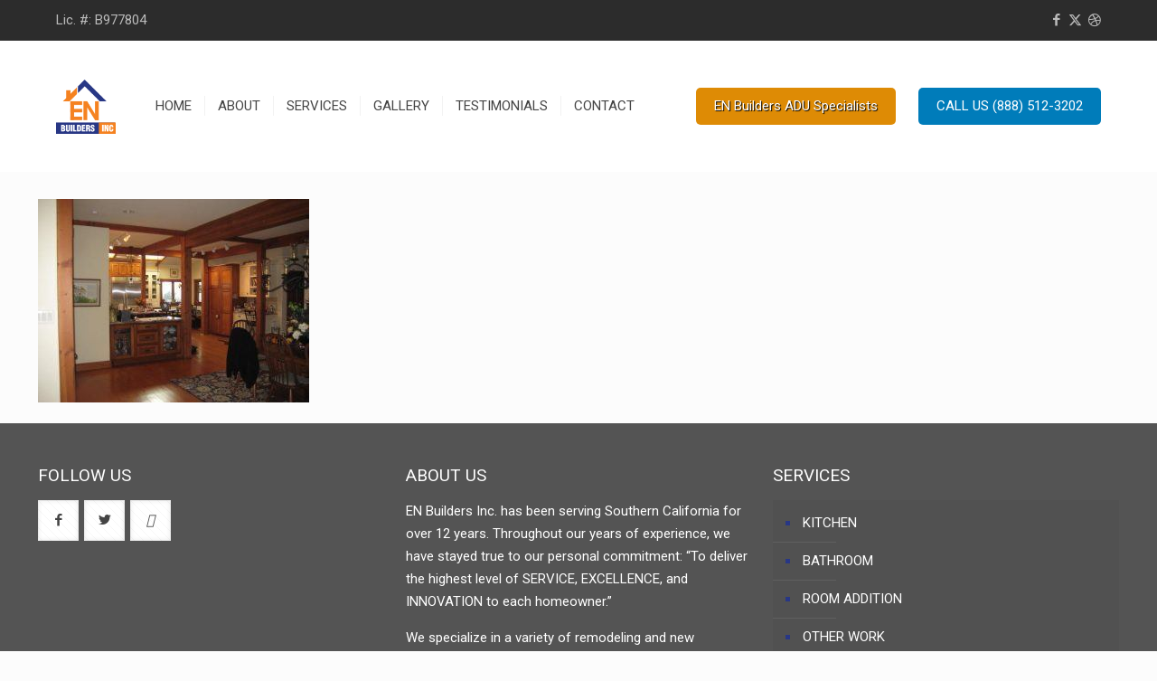

--- FILE ---
content_type: text/html; charset=UTF-8
request_url: https://enbuilders.com/kitchen/traditional-before-photos-1/
body_size: 12133
content:
<!DOCTYPE html>
<html lang="en" class="no-js " itemscope itemtype="https://schema.org/WebPage" >

<head>

<meta charset="UTF-8" />
<meta name="description" content="Just another WordPress site"/>
<link rel="alternate" hreflang="en" href="https://enbuilders.com/kitchen/traditional-before-photos-1/"/>
<meta name='robots' content='index, follow, max-image-preview:large, max-snippet:-1, max-video-preview:-1' />
<meta name="format-detection" content="telephone=no">
<meta name="viewport" content="width=device-width, initial-scale=1, maximum-scale=1" />
<link rel="shortcut icon" href="https://www.enbuilders.com/wp-content/uploads/2016/03/logo.png" type="image/x-icon" />
<link rel="apple-touch-icon" href="https://www.enbuilders.com/wp-content/uploads/2016/03/logo.png" />

	<!-- This site is optimized with the Yoast SEO plugin v21.5 - https://yoast.com/wordpress/plugins/seo/ -->
	<title>traditional-before-photos (1) - EN Builders</title>
	<link rel="canonical" href="https://enbuilders.com/kitchen/traditional-before-photos-1/" />
	<meta property="og:locale" content="en_US" />
	<meta property="og:type" content="article" />
	<meta property="og:title" content="traditional-before-photos (1) - EN Builders" />
	<meta property="og:url" content="https://enbuilders.com/kitchen/traditional-before-photos-1/" />
	<meta property="og:site_name" content="EN Builders" />
	<meta property="og:image" content="https://enbuilders.com/kitchen/traditional-before-photos-1" />
	<meta property="og:image:width" content="640" />
	<meta property="og:image:height" content="480" />
	<meta property="og:image:type" content="image/jpeg" />
	<meta name="twitter:card" content="summary_large_image" />
	<script type="application/ld+json" class="yoast-schema-graph">{"@context":"https://schema.org","@graph":[{"@type":"WebPage","@id":"https://enbuilders.com/kitchen/traditional-before-photos-1/","url":"https://enbuilders.com/kitchen/traditional-before-photos-1/","name":"traditional-before-photos (1) - EN Builders","isPartOf":{"@id":"https://enbuilders.com/#website"},"primaryImageOfPage":{"@id":"https://enbuilders.com/kitchen/traditional-before-photos-1/#primaryimage"},"image":{"@id":"https://enbuilders.com/kitchen/traditional-before-photos-1/#primaryimage"},"thumbnailUrl":"https://enbuilders.com/wp-content/uploads/2016/03/traditional-before-photos-1.jpg","datePublished":"2016-04-27T19:57:50+00:00","dateModified":"2016-04-27T19:57:50+00:00","breadcrumb":{"@id":"https://enbuilders.com/kitchen/traditional-before-photos-1/#breadcrumb"},"inLanguage":"en","potentialAction":[{"@type":"ReadAction","target":["https://enbuilders.com/kitchen/traditional-before-photos-1/"]}]},{"@type":"ImageObject","inLanguage":"en","@id":"https://enbuilders.com/kitchen/traditional-before-photos-1/#primaryimage","url":"https://enbuilders.com/wp-content/uploads/2016/03/traditional-before-photos-1.jpg","contentUrl":"https://enbuilders.com/wp-content/uploads/2016/03/traditional-before-photos-1.jpg","width":640,"height":480},{"@type":"BreadcrumbList","@id":"https://enbuilders.com/kitchen/traditional-before-photos-1/#breadcrumb","itemListElement":[{"@type":"ListItem","position":1,"name":"Home","item":"https://enbuilders.com/"},{"@type":"ListItem","position":2,"name":"KITCHEN","item":"https://enbuilders.com/kitchen/"},{"@type":"ListItem","position":3,"name":"traditional-before-photos (1)"}]},{"@type":"WebSite","@id":"https://enbuilders.com/#website","url":"https://enbuilders.com/","name":"EN Builders","description":"","potentialAction":[{"@type":"SearchAction","target":{"@type":"EntryPoint","urlTemplate":"https://enbuilders.com/?s={search_term_string}"},"query-input":"required name=search_term_string"}],"inLanguage":"en"}]}</script>
	<!-- / Yoast SEO plugin. -->


<link rel='dns-prefetch' href='//fonts.googleapis.com' />
<link rel="alternate" type="application/rss+xml" title="EN Builders &raquo; Feed" href="https://enbuilders.com/feed/" />
<link rel="alternate" type="application/rss+xml" title="EN Builders &raquo; Comments Feed" href="https://enbuilders.com/comments/feed/" />
<link rel="alternate" type="application/rss+xml" title="EN Builders &raquo; traditional-before-photos (1) Comments Feed" href="https://enbuilders.com/kitchen/traditional-before-photos-1/feed/" />
<script type="text/javascript">
window._wpemojiSettings = {"baseUrl":"https:\/\/s.w.org\/images\/core\/emoji\/14.0.0\/72x72\/","ext":".png","svgUrl":"https:\/\/s.w.org\/images\/core\/emoji\/14.0.0\/svg\/","svgExt":".svg","source":{"concatemoji":"https:\/\/enbuilders.com\/wp-includes\/js\/wp-emoji-release.min.js?ver=19075008becce1caf67f631442ae6973"}};
/*! This file is auto-generated */
!function(i,n){var o,s,e;function c(e){try{var t={supportTests:e,timestamp:(new Date).valueOf()};sessionStorage.setItem(o,JSON.stringify(t))}catch(e){}}function p(e,t,n){e.clearRect(0,0,e.canvas.width,e.canvas.height),e.fillText(t,0,0);var t=new Uint32Array(e.getImageData(0,0,e.canvas.width,e.canvas.height).data),r=(e.clearRect(0,0,e.canvas.width,e.canvas.height),e.fillText(n,0,0),new Uint32Array(e.getImageData(0,0,e.canvas.width,e.canvas.height).data));return t.every(function(e,t){return e===r[t]})}function u(e,t,n){switch(t){case"flag":return n(e,"\ud83c\udff3\ufe0f\u200d\u26a7\ufe0f","\ud83c\udff3\ufe0f\u200b\u26a7\ufe0f")?!1:!n(e,"\ud83c\uddfa\ud83c\uddf3","\ud83c\uddfa\u200b\ud83c\uddf3")&&!n(e,"\ud83c\udff4\udb40\udc67\udb40\udc62\udb40\udc65\udb40\udc6e\udb40\udc67\udb40\udc7f","\ud83c\udff4\u200b\udb40\udc67\u200b\udb40\udc62\u200b\udb40\udc65\u200b\udb40\udc6e\u200b\udb40\udc67\u200b\udb40\udc7f");case"emoji":return!n(e,"\ud83e\udef1\ud83c\udffb\u200d\ud83e\udef2\ud83c\udfff","\ud83e\udef1\ud83c\udffb\u200b\ud83e\udef2\ud83c\udfff")}return!1}function f(e,t,n){var r="undefined"!=typeof WorkerGlobalScope&&self instanceof WorkerGlobalScope?new OffscreenCanvas(300,150):i.createElement("canvas"),a=r.getContext("2d",{willReadFrequently:!0}),o=(a.textBaseline="top",a.font="600 32px Arial",{});return e.forEach(function(e){o[e]=t(a,e,n)}),o}function t(e){var t=i.createElement("script");t.src=e,t.defer=!0,i.head.appendChild(t)}"undefined"!=typeof Promise&&(o="wpEmojiSettingsSupports",s=["flag","emoji"],n.supports={everything:!0,everythingExceptFlag:!0},e=new Promise(function(e){i.addEventListener("DOMContentLoaded",e,{once:!0})}),new Promise(function(t){var n=function(){try{var e=JSON.parse(sessionStorage.getItem(o));if("object"==typeof e&&"number"==typeof e.timestamp&&(new Date).valueOf()<e.timestamp+604800&&"object"==typeof e.supportTests)return e.supportTests}catch(e){}return null}();if(!n){if("undefined"!=typeof Worker&&"undefined"!=typeof OffscreenCanvas&&"undefined"!=typeof URL&&URL.createObjectURL&&"undefined"!=typeof Blob)try{var e="postMessage("+f.toString()+"("+[JSON.stringify(s),u.toString(),p.toString()].join(",")+"));",r=new Blob([e],{type:"text/javascript"}),a=new Worker(URL.createObjectURL(r),{name:"wpTestEmojiSupports"});return void(a.onmessage=function(e){c(n=e.data),a.terminate(),t(n)})}catch(e){}c(n=f(s,u,p))}t(n)}).then(function(e){for(var t in e)n.supports[t]=e[t],n.supports.everything=n.supports.everything&&n.supports[t],"flag"!==t&&(n.supports.everythingExceptFlag=n.supports.everythingExceptFlag&&n.supports[t]);n.supports.everythingExceptFlag=n.supports.everythingExceptFlag&&!n.supports.flag,n.DOMReady=!1,n.readyCallback=function(){n.DOMReady=!0}}).then(function(){return e}).then(function(){var e;n.supports.everything||(n.readyCallback(),(e=n.source||{}).concatemoji?t(e.concatemoji):e.wpemoji&&e.twemoji&&(t(e.twemoji),t(e.wpemoji)))}))}((window,document),window._wpemojiSettings);
</script>
<style>@media screen and (max-width: 650px) {body {padding-bottom:60px;}}</style><style type="text/css">
img.wp-smiley,
img.emoji {
	display: inline !important;
	border: none !important;
	box-shadow: none !important;
	height: 1em !important;
	width: 1em !important;
	margin: 0 0.07em !important;
	vertical-align: -0.1em !important;
	background: none !important;
	padding: 0 !important;
}
</style>
	<link rel='stylesheet' id='wp-block-library-css' href='https://enbuilders.com/wp-includes/css/dist/block-library/style.min.css?ver=19075008becce1caf67f631442ae6973' type='text/css' media='all' />
<style id='classic-theme-styles-inline-css' type='text/css'>
/*! This file is auto-generated */
.wp-block-button__link{color:#fff;background-color:#32373c;border-radius:9999px;box-shadow:none;text-decoration:none;padding:calc(.667em + 2px) calc(1.333em + 2px);font-size:1.125em}.wp-block-file__button{background:#32373c;color:#fff;text-decoration:none}
</style>
<style id='global-styles-inline-css' type='text/css'>
body{--wp--preset--color--black: #000000;--wp--preset--color--cyan-bluish-gray: #abb8c3;--wp--preset--color--white: #ffffff;--wp--preset--color--pale-pink: #f78da7;--wp--preset--color--vivid-red: #cf2e2e;--wp--preset--color--luminous-vivid-orange: #ff6900;--wp--preset--color--luminous-vivid-amber: #fcb900;--wp--preset--color--light-green-cyan: #7bdcb5;--wp--preset--color--vivid-green-cyan: #00d084;--wp--preset--color--pale-cyan-blue: #8ed1fc;--wp--preset--color--vivid-cyan-blue: #0693e3;--wp--preset--color--vivid-purple: #9b51e0;--wp--preset--gradient--vivid-cyan-blue-to-vivid-purple: linear-gradient(135deg,rgba(6,147,227,1) 0%,rgb(155,81,224) 100%);--wp--preset--gradient--light-green-cyan-to-vivid-green-cyan: linear-gradient(135deg,rgb(122,220,180) 0%,rgb(0,208,130) 100%);--wp--preset--gradient--luminous-vivid-amber-to-luminous-vivid-orange: linear-gradient(135deg,rgba(252,185,0,1) 0%,rgba(255,105,0,1) 100%);--wp--preset--gradient--luminous-vivid-orange-to-vivid-red: linear-gradient(135deg,rgba(255,105,0,1) 0%,rgb(207,46,46) 100%);--wp--preset--gradient--very-light-gray-to-cyan-bluish-gray: linear-gradient(135deg,rgb(238,238,238) 0%,rgb(169,184,195) 100%);--wp--preset--gradient--cool-to-warm-spectrum: linear-gradient(135deg,rgb(74,234,220) 0%,rgb(151,120,209) 20%,rgb(207,42,186) 40%,rgb(238,44,130) 60%,rgb(251,105,98) 80%,rgb(254,248,76) 100%);--wp--preset--gradient--blush-light-purple: linear-gradient(135deg,rgb(255,206,236) 0%,rgb(152,150,240) 100%);--wp--preset--gradient--blush-bordeaux: linear-gradient(135deg,rgb(254,205,165) 0%,rgb(254,45,45) 50%,rgb(107,0,62) 100%);--wp--preset--gradient--luminous-dusk: linear-gradient(135deg,rgb(255,203,112) 0%,rgb(199,81,192) 50%,rgb(65,88,208) 100%);--wp--preset--gradient--pale-ocean: linear-gradient(135deg,rgb(255,245,203) 0%,rgb(182,227,212) 50%,rgb(51,167,181) 100%);--wp--preset--gradient--electric-grass: linear-gradient(135deg,rgb(202,248,128) 0%,rgb(113,206,126) 100%);--wp--preset--gradient--midnight: linear-gradient(135deg,rgb(2,3,129) 0%,rgb(40,116,252) 100%);--wp--preset--font-size--small: 13px;--wp--preset--font-size--medium: 20px;--wp--preset--font-size--large: 36px;--wp--preset--font-size--x-large: 42px;--wp--preset--spacing--20: 0.44rem;--wp--preset--spacing--30: 0.67rem;--wp--preset--spacing--40: 1rem;--wp--preset--spacing--50: 1.5rem;--wp--preset--spacing--60: 2.25rem;--wp--preset--spacing--70: 3.38rem;--wp--preset--spacing--80: 5.06rem;--wp--preset--shadow--natural: 6px 6px 9px rgba(0, 0, 0, 0.2);--wp--preset--shadow--deep: 12px 12px 50px rgba(0, 0, 0, 0.4);--wp--preset--shadow--sharp: 6px 6px 0px rgba(0, 0, 0, 0.2);--wp--preset--shadow--outlined: 6px 6px 0px -3px rgba(255, 255, 255, 1), 6px 6px rgba(0, 0, 0, 1);--wp--preset--shadow--crisp: 6px 6px 0px rgba(0, 0, 0, 1);}:where(.is-layout-flex){gap: 0.5em;}:where(.is-layout-grid){gap: 0.5em;}body .is-layout-flow > .alignleft{float: left;margin-inline-start: 0;margin-inline-end: 2em;}body .is-layout-flow > .alignright{float: right;margin-inline-start: 2em;margin-inline-end: 0;}body .is-layout-flow > .aligncenter{margin-left: auto !important;margin-right: auto !important;}body .is-layout-constrained > .alignleft{float: left;margin-inline-start: 0;margin-inline-end: 2em;}body .is-layout-constrained > .alignright{float: right;margin-inline-start: 2em;margin-inline-end: 0;}body .is-layout-constrained > .aligncenter{margin-left: auto !important;margin-right: auto !important;}body .is-layout-constrained > :where(:not(.alignleft):not(.alignright):not(.alignfull)){max-width: var(--wp--style--global--content-size);margin-left: auto !important;margin-right: auto !important;}body .is-layout-constrained > .alignwide{max-width: var(--wp--style--global--wide-size);}body .is-layout-flex{display: flex;}body .is-layout-flex{flex-wrap: wrap;align-items: center;}body .is-layout-flex > *{margin: 0;}body .is-layout-grid{display: grid;}body .is-layout-grid > *{margin: 0;}:where(.wp-block-columns.is-layout-flex){gap: 2em;}:where(.wp-block-columns.is-layout-grid){gap: 2em;}:where(.wp-block-post-template.is-layout-flex){gap: 1.25em;}:where(.wp-block-post-template.is-layout-grid){gap: 1.25em;}.has-black-color{color: var(--wp--preset--color--black) !important;}.has-cyan-bluish-gray-color{color: var(--wp--preset--color--cyan-bluish-gray) !important;}.has-white-color{color: var(--wp--preset--color--white) !important;}.has-pale-pink-color{color: var(--wp--preset--color--pale-pink) !important;}.has-vivid-red-color{color: var(--wp--preset--color--vivid-red) !important;}.has-luminous-vivid-orange-color{color: var(--wp--preset--color--luminous-vivid-orange) !important;}.has-luminous-vivid-amber-color{color: var(--wp--preset--color--luminous-vivid-amber) !important;}.has-light-green-cyan-color{color: var(--wp--preset--color--light-green-cyan) !important;}.has-vivid-green-cyan-color{color: var(--wp--preset--color--vivid-green-cyan) !important;}.has-pale-cyan-blue-color{color: var(--wp--preset--color--pale-cyan-blue) !important;}.has-vivid-cyan-blue-color{color: var(--wp--preset--color--vivid-cyan-blue) !important;}.has-vivid-purple-color{color: var(--wp--preset--color--vivid-purple) !important;}.has-black-background-color{background-color: var(--wp--preset--color--black) !important;}.has-cyan-bluish-gray-background-color{background-color: var(--wp--preset--color--cyan-bluish-gray) !important;}.has-white-background-color{background-color: var(--wp--preset--color--white) !important;}.has-pale-pink-background-color{background-color: var(--wp--preset--color--pale-pink) !important;}.has-vivid-red-background-color{background-color: var(--wp--preset--color--vivid-red) !important;}.has-luminous-vivid-orange-background-color{background-color: var(--wp--preset--color--luminous-vivid-orange) !important;}.has-luminous-vivid-amber-background-color{background-color: var(--wp--preset--color--luminous-vivid-amber) !important;}.has-light-green-cyan-background-color{background-color: var(--wp--preset--color--light-green-cyan) !important;}.has-vivid-green-cyan-background-color{background-color: var(--wp--preset--color--vivid-green-cyan) !important;}.has-pale-cyan-blue-background-color{background-color: var(--wp--preset--color--pale-cyan-blue) !important;}.has-vivid-cyan-blue-background-color{background-color: var(--wp--preset--color--vivid-cyan-blue) !important;}.has-vivid-purple-background-color{background-color: var(--wp--preset--color--vivid-purple) !important;}.has-black-border-color{border-color: var(--wp--preset--color--black) !important;}.has-cyan-bluish-gray-border-color{border-color: var(--wp--preset--color--cyan-bluish-gray) !important;}.has-white-border-color{border-color: var(--wp--preset--color--white) !important;}.has-pale-pink-border-color{border-color: var(--wp--preset--color--pale-pink) !important;}.has-vivid-red-border-color{border-color: var(--wp--preset--color--vivid-red) !important;}.has-luminous-vivid-orange-border-color{border-color: var(--wp--preset--color--luminous-vivid-orange) !important;}.has-luminous-vivid-amber-border-color{border-color: var(--wp--preset--color--luminous-vivid-amber) !important;}.has-light-green-cyan-border-color{border-color: var(--wp--preset--color--light-green-cyan) !important;}.has-vivid-green-cyan-border-color{border-color: var(--wp--preset--color--vivid-green-cyan) !important;}.has-pale-cyan-blue-border-color{border-color: var(--wp--preset--color--pale-cyan-blue) !important;}.has-vivid-cyan-blue-border-color{border-color: var(--wp--preset--color--vivid-cyan-blue) !important;}.has-vivid-purple-border-color{border-color: var(--wp--preset--color--vivid-purple) !important;}.has-vivid-cyan-blue-to-vivid-purple-gradient-background{background: var(--wp--preset--gradient--vivid-cyan-blue-to-vivid-purple) !important;}.has-light-green-cyan-to-vivid-green-cyan-gradient-background{background: var(--wp--preset--gradient--light-green-cyan-to-vivid-green-cyan) !important;}.has-luminous-vivid-amber-to-luminous-vivid-orange-gradient-background{background: var(--wp--preset--gradient--luminous-vivid-amber-to-luminous-vivid-orange) !important;}.has-luminous-vivid-orange-to-vivid-red-gradient-background{background: var(--wp--preset--gradient--luminous-vivid-orange-to-vivid-red) !important;}.has-very-light-gray-to-cyan-bluish-gray-gradient-background{background: var(--wp--preset--gradient--very-light-gray-to-cyan-bluish-gray) !important;}.has-cool-to-warm-spectrum-gradient-background{background: var(--wp--preset--gradient--cool-to-warm-spectrum) !important;}.has-blush-light-purple-gradient-background{background: var(--wp--preset--gradient--blush-light-purple) !important;}.has-blush-bordeaux-gradient-background{background: var(--wp--preset--gradient--blush-bordeaux) !important;}.has-luminous-dusk-gradient-background{background: var(--wp--preset--gradient--luminous-dusk) !important;}.has-pale-ocean-gradient-background{background: var(--wp--preset--gradient--pale-ocean) !important;}.has-electric-grass-gradient-background{background: var(--wp--preset--gradient--electric-grass) !important;}.has-midnight-gradient-background{background: var(--wp--preset--gradient--midnight) !important;}.has-small-font-size{font-size: var(--wp--preset--font-size--small) !important;}.has-medium-font-size{font-size: var(--wp--preset--font-size--medium) !important;}.has-large-font-size{font-size: var(--wp--preset--font-size--large) !important;}.has-x-large-font-size{font-size: var(--wp--preset--font-size--x-large) !important;}
.wp-block-navigation a:where(:not(.wp-element-button)){color: inherit;}
:where(.wp-block-post-template.is-layout-flex){gap: 1.25em;}:where(.wp-block-post-template.is-layout-grid){gap: 1.25em;}
:where(.wp-block-columns.is-layout-flex){gap: 2em;}:where(.wp-block-columns.is-layout-grid){gap: 2em;}
.wp-block-pullquote{font-size: 1.5em;line-height: 1.6;}
</style>
<link rel='stylesheet' id='contact-form-7-css' href='https://enbuilders.com/wp-content/plugins/contact-form-7/includes/css/styles.css?ver=5.8.2' type='text/css' media='all' />
<link rel='stylesheet' id='socialninja-css' href='https://enbuilders.com/wp-content/plugins/seo-meta/links.css?ver=19075008becce1caf67f631442ae6973' type='text/css' media='all' />
<link rel='stylesheet' id='mfn-be-css' href='https://enbuilders.com/wp-content/themes/betheme/css/be.css?ver=27.2.9.3' type='text/css' media='all' />
<link rel='stylesheet' id='mfn-animations-css' href='https://enbuilders.com/wp-content/themes/betheme/assets/animations/animations.min.css?ver=27.2.9.3' type='text/css' media='all' />
<link rel='stylesheet' id='mfn-font-awesome-css' href='https://enbuilders.com/wp-content/themes/betheme/fonts/fontawesome/fontawesome.css?ver=27.2.9.3' type='text/css' media='all' />
<link rel='stylesheet' id='mfn-jplayer-css' href='https://enbuilders.com/wp-content/themes/betheme/assets/jplayer/css/jplayer.blue.monday.min.css?ver=27.2.9.3' type='text/css' media='all' />
<link rel='stylesheet' id='mfn-responsive-css' href='https://enbuilders.com/wp-content/themes/betheme/css/responsive.css?ver=27.2.9.3' type='text/css' media='all' />
<link rel='stylesheet' id='mfn-fonts-css' href='https://fonts.googleapis.com/css?family=Roboto%3A1&#038;display=swap&#038;ver=19075008becce1caf67f631442ae6973' type='text/css' media='all' />
<link rel='stylesheet' id='mfn-static-css' href='https://enbuilders.com/wp-content/uploads/betheme/css/static.css?ver=27.2.9.3' type='text/css' media='all' />
<style id='mfn-dynamic-inline-css' type='text/css'>
@font-face{font-family:"font-awesome";src:url("https://www.enbuilders.com/wp-content/uploads/2016/05/fontawesome-webfont.woff") format("woff"),url("https://www.enbuilders.com/wp-content/uploads/2016/05/fontawesome-webfont.ttf") format("truetype");font-weight:normal;font-style:normal;font-display:swap}
form input.display-none{display:none!important}
</style>
<style id='mfn-custom-inline-css' type='text/css'>
.dribbble a{
    width: 15px;
    display: block;
}
.mobile-tb-left #Top_bar .top_bar_right .top_bar_right_wrapper{float:none;    text-align: center;}

.fa-houzz:before {
    content: "\f27c";
}
a.icon_fa-houzz span.b{
background-color:#7AC143;
color:#fff;
}
span.wpcf7-form-control-wrap .wpcf7-date, span.wpcf7-form-control-wrap .wpcf7-quiz, span.wpcf7-form-control-wrap .wpcf7-number, span.wpcf7-form-control-wrap .wpcf7-select, span.wpcf7-form-control-wrap .wpcf7-text, span.wpcf7-form-control-wrap .wpcf7-textarea{border-color:grey;}
.content-part{background-color:#F7F0F7;}
body.header-stack:not(.template-slider) #Header{min-height:0;}
body:not(.template-slider) #Header{min-height:0;}
.services-img .image_frame .image_wrapper img {    height: 136px !important;
}
.button-orange a{
background: #DE8B05!important;
    color: #fff!important;
    text-shadow: 1px 1px 1px #000!important;
}

#Top_bar .menu > li ul {
    top: 75%;
    z-index: 9999;
}
@media (min-width:769px){
#Top_bar.is-sticky{padding:0;}
#Top_bar.is-sticky .menu_wrapper,#Top_bar.is-sticky .top_bar_right{margin:0 !important;}
#Top_bar{    padding: 10px 0;}
.header-classic #Top_bar .top_bar_right{
    margin: 17px 0;
}
/* .image_frame .image_wrapper img{    height: 165px !important;} */
#Top_bar .menu_wrapper{
    margin: 18px 0;
}

.white-area .inside{
color: #fff;
    text-shadow: 0 0 1px #000;
}
.white-area h2{
color: #fff;
    text-shadow: 0 0 1px #000;
    font-size: 50px;
    font-weight: 600;
}
.mfp-title{display:none;}

.fa-houzz:before {
  content: "\f27c";
}
.fa-houzz{font-family:font-awesome;}

.section-to-slider{
 margin-top:-520px;
 height: 540px;
 font-size: 85% !important;
}

#slider-3-layer-4 .popup-link{
  color:#FFF;
  background-color:#283785;
}
	
	.action_button, .action_button:hover {
    background-color: #007cba;
    color: #fff;
	}
</style>
<link rel='stylesheet' id='call-now-button-modern-style-css' href='https://enbuilders.com/wp-content/plugins/call-now-button/resources/style/modern.css?ver=1.4.2' type='text/css' media='all' />
<script type='text/javascript' src='https://enbuilders.com/wp-includes/js/jquery/jquery.min.js?ver=3.7.0' id='jquery-core-js'></script>
<script type='text/javascript' src='https://enbuilders.com/wp-includes/js/jquery/jquery-migrate.min.js?ver=3.4.1' id='jquery-migrate-js'></script>
<script type='text/javascript' src='https://enbuilders.com/wp-content/plugins/revslider/public/assets/js/rbtools.min.js?ver=6.6.18' async id='tp-tools-js'></script>
<script type='text/javascript' src='https://enbuilders.com/wp-content/plugins/revslider/public/assets/js/rs6.min.js?ver=6.6.18' async id='revmin-js'></script>
<script></script><link rel="https://api.w.org/" href="https://enbuilders.com/wp-json/" /><link rel="alternate" type="application/json" href="https://enbuilders.com/wp-json/wp/v2/media/280" /><link rel="EditURI" type="application/rsd+xml" title="RSD" href="https://enbuilders.com/xmlrpc.php?rsd" />

<link rel='shortlink' href='https://enbuilders.com/?p=280' />
<link rel="alternate" type="application/json+oembed" href="https://enbuilders.com/wp-json/oembed/1.0/embed?url=https%3A%2F%2Fenbuilders.com%2Fkitchen%2Ftraditional-before-photos-1%2F" />
<link rel="alternate" type="text/xml+oembed" href="https://enbuilders.com/wp-json/oembed/1.0/embed?url=https%3A%2F%2Fenbuilders.com%2Fkitchen%2Ftraditional-before-photos-1%2F&#038;format=xml" />
<meta property="og:locale" content="en" />
<meta property="og:type" content="article" />
<meta property="og:title" content="traditional-before-photos (1) - EN Builders" />
<meta property="og:description" content="" />
<meta property="og:url" content="https://enbuilders.com/kitchen/traditional-before-photos-1/" />
<meta property="og:site_name" content="EN Builders" />
<meta property="og:image" content="https://enbuilders.com/wp-content/uploads/2016/03/traditional-before-photos-1.jpg" />
<meta name="twitter:card" content="summary_large_image"/>
<meta name="twitter:domain" content="EN Builders"/>
<meta name="twitter:image:src" content="https://enbuilders.com/wp-content/uploads/2016/03/traditional-before-photos-1.jpg"/>
<meta name="twitter:title" content="traditional-before-photos (1) - EN Builders" />
<meta name="twitter:description" content="" />
<script>
(function() {
	(function (i, s, o, g, r, a, m) {
		i['GoogleAnalyticsObject'] = r;
		i[r] = i[r] || function () {
				(i[r].q = i[r].q || []).push(arguments)
			}, i[r].l = 1 * new Date();
		a = s.createElement(o),
			m = s.getElementsByTagName(o)[0];
		a.async = 1;
		a.src = g;
		m.parentNode.insertBefore(a, m)
	})(window, document, 'script', 'https://google-analytics.com/analytics.js', 'ga');

	ga('create', 'UA-83152422-1', 'auto');
			ga('send', 'pageview');
	})();
</script>
<meta name="generator" content="Powered by WPBakery Page Builder - drag and drop page builder for WordPress."/>
<meta name="generator" content="Powered by Slider Revolution 6.6.18 - responsive, Mobile-Friendly Slider Plugin for WordPress with comfortable drag and drop interface." />
<link rel="canonical" href="https://enbuilders.com/kitchen/traditional-before-photos-1/" />
<meta name="title" content="traditional-before-photos (1) - EN Builders" /><meta name="robots" content="index,follow" /><script>function setREVStartSize(e){
			//window.requestAnimationFrame(function() {
				window.RSIW = window.RSIW===undefined ? window.innerWidth : window.RSIW;
				window.RSIH = window.RSIH===undefined ? window.innerHeight : window.RSIH;
				try {
					var pw = document.getElementById(e.c).parentNode.offsetWidth,
						newh;
					pw = pw===0 || isNaN(pw) || (e.l=="fullwidth" || e.layout=="fullwidth") ? window.RSIW : pw;
					e.tabw = e.tabw===undefined ? 0 : parseInt(e.tabw);
					e.thumbw = e.thumbw===undefined ? 0 : parseInt(e.thumbw);
					e.tabh = e.tabh===undefined ? 0 : parseInt(e.tabh);
					e.thumbh = e.thumbh===undefined ? 0 : parseInt(e.thumbh);
					e.tabhide = e.tabhide===undefined ? 0 : parseInt(e.tabhide);
					e.thumbhide = e.thumbhide===undefined ? 0 : parseInt(e.thumbhide);
					e.mh = e.mh===undefined || e.mh=="" || e.mh==="auto" ? 0 : parseInt(e.mh,0);
					if(e.layout==="fullscreen" || e.l==="fullscreen")
						newh = Math.max(e.mh,window.RSIH);
					else{
						e.gw = Array.isArray(e.gw) ? e.gw : [e.gw];
						for (var i in e.rl) if (e.gw[i]===undefined || e.gw[i]===0) e.gw[i] = e.gw[i-1];
						e.gh = e.el===undefined || e.el==="" || (Array.isArray(e.el) && e.el.length==0)? e.gh : e.el;
						e.gh = Array.isArray(e.gh) ? e.gh : [e.gh];
						for (var i in e.rl) if (e.gh[i]===undefined || e.gh[i]===0) e.gh[i] = e.gh[i-1];
											
						var nl = new Array(e.rl.length),
							ix = 0,
							sl;
						e.tabw = e.tabhide>=pw ? 0 : e.tabw;
						e.thumbw = e.thumbhide>=pw ? 0 : e.thumbw;
						e.tabh = e.tabhide>=pw ? 0 : e.tabh;
						e.thumbh = e.thumbhide>=pw ? 0 : e.thumbh;
						for (var i in e.rl) nl[i] = e.rl[i]<window.RSIW ? 0 : e.rl[i];
						sl = nl[0];
						for (var i in nl) if (sl>nl[i] && nl[i]>0) { sl = nl[i]; ix=i;}
						var m = pw>(e.gw[ix]+e.tabw+e.thumbw) ? 1 : (pw-(e.tabw+e.thumbw)) / (e.gw[ix]);
						newh =  (e.gh[ix] * m) + (e.tabh + e.thumbh);
					}
					var el = document.getElementById(e.c);
					if (el!==null && el) el.style.height = newh+"px";
					el = document.getElementById(e.c+"_wrapper");
					if (el!==null && el) {
						el.style.height = newh+"px";
						el.style.display = "block";
					}
				} catch(e){
					console.log("Failure at Presize of Slider:" + e)
				}
			//});
		  };</script>
		<style type="text/css" id="wp-custom-css">
			.mfp-title{display:none!important}
.t i:before {
	color: #444!important;
}
@media screen and (min-width: 1240px) {
	#Top_bar .menu > li > a span {
	padding: 0 14px!important;
	font-size: 15px;
	line-height: 22.5px!important;
}
#menu > ul > li > a, a.action_button, #overlay-menu ul li a {
	font-size: 15px;
}
}
.top_bar_left,
#menu-main-menu {
	display: flex;
	align-items: center;
}

#menu-item-1221 {
	display: flex;
	align-items: center;
	margin-left: 30px;
	padding: 0!important;
}
#menu-item-1221 a {
	line-height: 21px;
	 border-radius: 5px;
		display: inline-block;
    position: relative;
    padding: 10px 0px;
    font-size: inherit;
    overflow: hidden;
    text-decoration: none!important;
    cursor: pointer;
    border-style: solid;
    transition: color .1s ease-in-out, background-color .1s ease-in-out, border-color .1s ease-in-out; 
	background: #DE8B05!important;
	color: #fff!important;
	text-shadow: 1px 1px 1px #000!important;
	padding: 10px 20px
}
#menu-item-1221 a:after {
	content: "";
    position: absolute;
    left: 0;
    top: 0;
    height: 100%;
    width: 0;
    background: rgba(0,0,0,.05);
    z-index: 1;
    transition: width .2s ease-in-out;
}
#menu-item-1221 a:hover:after {
	width: 100%;
}
.sticky-white #Top_bar.is-sticky #menu {
 background: rgba(255,255,255,.0);
}
	.secondary_menu_wrapper {
		display: block!important;
		margin-left: auto;
	}
@media screen and (max-width: 1240px) {
	#Top_bar a.responsive-menu-toggle {
		left: 150px;
	}
	#menu-main-menu {
		flex-direction: column;
	}
}
@media screen and (max-width: 769px) { 
	.top_bar_left {
		display: block;
	}
	#Top_bar a.responsive-menu-toggle {
		left: 40px;
	}
	.secondary-menu {
margin-left: auto;
    margin-right: auto;
    display: flex;
    justify-content: center;
    align-items: center;
    width: fit-content;
}
	.mobile-tb-left #Top_bar .top_bar_right .top_bar_right_wrapper {
		justify-content:center;
	}
	}		</style>
		<noscript><style> .wpb_animate_when_almost_visible { opacity: 1; }</style></noscript>
</head>

<body data-rsssl=1 class="attachment attachment-template-default attachmentid-280 attachment-jpeg  color-custom content-brightness-light input-brightness-light style-default button-default layout-full-width header-classic sticky-header sticky-white ab-show menuo-right subheader-title-left footer-copy-center mobile-tb-left mobile-mini-mr-ll be-page-280 be-reg-27293 wpb-js-composer js-comp-ver-7.1 vc_responsive">

	
		
		<!-- mfn_hook_top --><!-- mfn_hook_top -->
		
		
		<div id="Wrapper">

	<div id="Header_wrapper" class="" >

	<header id="Header">
	<div id="Action_bar">
		<div class="container">
			<div class="column one">

				
<ul class="contact_details" aria-label="contact details">
  <li class="slogan">Lic. #: B977804</li></ul>
<ul class="social" role="navigation" aria-label="social menu"><li class="facebook"><a  href="https://www.facebook.com/En-BuildersInc-380290832055561/" title="Facebook" aria-label="Facebook icon"><i class="icon-facebook"></i></a></li><li class="twitter"><a  href="https://twitter.com/ENBuilders" title="X (Twitter)" aria-label="X (Twitter) icon"><i class="icon-x-twitter"></i></a></li><li class="dribbble"><a  href="http://www.houzz.com/pro/enbuilders/en-buildersinc" title="Dribbble" aria-label="Dribbble icon"><i class="icon-dribbble"></i></a></li></ul>
			</div>
		</div>
	</div>


<div class="header_placeholder"></div>

<div id="Top_bar">

	<div class="container">
		<div class="column one">

			<div class="top_bar_left clearfix">

				<div class="logo"><a id="logo" href="https://enbuilders.com" title="EN Builders" data-height="60" data-padding="15"><img class="logo-main scale-with-grid " src="https://enbuilders.com/wp-content/uploads/2016/03/logo.png" data-retina="" data-height="104" alt="logo" data-no-retina/><img class="logo-sticky scale-with-grid " src="https://enbuilders.com/wp-content/uploads/2016/03/logo.png" data-retina="" data-height="104" alt="logo" data-no-retina/><img class="logo-mobile scale-with-grid " src="https://enbuilders.com/wp-content/uploads/2016/03/logo.png" data-retina="" data-height="104" alt="logo" data-no-retina/><img class="logo-mobile-sticky scale-with-grid " src="https://enbuilders.com/wp-content/uploads/2016/03/logo.png" data-retina="" data-height="104" alt="logo" data-no-retina/></a></div>
				<div class="menu_wrapper">
					<a class="responsive-menu-toggle " href="#" aria-label="mobile menu"><i class="icon-menu-fine" aria-hidden="true"></i></a><nav id="menu" role="navigation" aria-expanded="false" aria-label="Main menu"><ul id="menu-main-menu" class="menu menu-main"><li id="menu-item-32" class="menu-item menu-item-type-post_type menu-item-object-page menu-item-home"><a href="https://enbuilders.com/"><span>HOME</span></a></li>
<li id="menu-item-30" class="menu-item menu-item-type-post_type menu-item-object-page"><a href="https://enbuilders.com/about-us/"><span>ABOUT</span></a></li>
<li id="menu-item-137" class="menu-item menu-item-type-post_type menu-item-object-page menu-item-has-children"><a href="https://enbuilders.com/services/"><span>SERVICES</span></a>
<ul class="sub-menu">
	<li id="menu-item-38" class="menu-item menu-item-type-post_type menu-item-object-page"><a href="https://enbuilders.com/kitchen/"><span>KITCHEN</span></a></li>
	<li id="menu-item-36" class="menu-item menu-item-type-post_type menu-item-object-page"><a href="https://enbuilders.com/bathroom/"><span>BATHROOM</span></a></li>
	<li id="menu-item-35" class="menu-item menu-item-type-post_type menu-item-object-page"><a href="https://enbuilders.com/addition/"><span>ROOM ADDITION</span></a></li>
	<li id="menu-item-148" class="menu-item menu-item-type-post_type menu-item-object-page"><a href="https://enbuilders.com/roof-installtion/"><span>ROOFING</span></a></li>
	<li id="menu-item-538" class="menu-item menu-item-type-post_type menu-item-object-page"><a href="https://enbuilders.com/windows-doors/"><span>WINDOWS &#038; DOORS</span></a></li>
	<li id="menu-item-147" class="menu-item menu-item-type-post_type menu-item-object-page"><a href="https://enbuilders.com/patio-cover-enclosure/"><span>PATIO COVER &#038; ENCLOSURE</span></a></li>
	<li id="menu-item-149" class="menu-item menu-item-type-post_type menu-item-object-page"><a href="https://enbuilders.com/adu/"><span>ADU</span></a></li>
	<li id="menu-item-141" class="menu-item menu-item-type-post_type menu-item-object-page"><a href="https://enbuilders.com/solar/"><span>SOLAR &#038; ENERGY</span></a></li>
	<li id="menu-item-139" class="menu-item menu-item-type-post_type menu-item-object-page"><a href="https://enbuilders.com/rebates-financing/"><span>REBATES &#038; FINANCING</span></a></li>
	<li id="menu-item-39" class="menu-item menu-item-type-post_type menu-item-object-page"><a href="https://enbuilders.com/other-work/"><span>OTHER WORK</span></a></li>
</ul>
</li>
<li id="menu-item-321" class="menu-item menu-item-type-post_type menu-item-object-page"><a href="https://enbuilders.com/gallery/"><span>GALLERY</span></a></li>
<li id="menu-item-33" class="menu-item menu-item-type-post_type menu-item-object-page"><a href="https://enbuilders.com/testimonials/"><span>TESTIMONIALS</span></a></li>
<li id="menu-item-31" class="menu-item menu-item-type-post_type menu-item-object-page"><a href="https://enbuilders.com/contact-us/"><span>CONTACT</span></a></li>
</ul></nav>				</div>

				<div class="secondary_menu_wrapper">
					<nav id="secondary-menu" class="menu-test-container"><ul id="menu-test" class="secondary-menu"><li id="menu-item-1221" class="menu-item menu-item-type-custom menu-item-object-custom menu-item-1221"><a href="https://aduenbuilders.com">EN Builders ADU Specialists</a></li>
</ul></nav>				</div>

				
			</div>

			<div class="top_bar_right "><div class="top_bar_right_wrapper"><a href="tel:+18885123202" class="action_button top-bar-right-button " >CALL US (888) 512-3202</a></div></div>
			<div class="search_wrapper">
				
<form method="get" class="form-searchform" action="https://enbuilders.com/">

	
  <svg class="icon_search" width="26" viewBox="0 0 26 26" aria-label="search icon"><defs><style>.path{fill:none;stroke:#000;stroke-miterlimit:10;stroke-width:1.5px;}</style></defs><circle class="path" cx="11.35" cy="11.35" r="6"></circle><line class="path" x1="15.59" y1="15.59" x2="20.65" y2="20.65"></line></svg>
  <span class="mfn-close-icon icon_close" tabindex="0"><span class="icon">✕</span></span>

	
	<input type="text" class="field" name="s" autocomplete="off" placeholder="Enter your search" aria-label="Enter your search" />
	<input type="submit" class="display-none" value="" aria-label="Search"/>

</form>
			</div>

		</div>
	</div>
</div>
</header>
	
</div>

		<!-- mfn_hook_content_before --><!-- mfn_hook_content_before -->
	

<div id="Content" role="main">
	<div class="content_wrapper clearfix">

		<main class="sections_group">

			<div class="entry-content" itemprop="mainContentOfPage">

				
				<div class="mfn-builder-content mfn-default-content-buider"></div><section class="section mcb-section the_content no_content"><div class="section_wrapper"><div class="the_content_wrapper "><p class="attachment"><a href='https://enbuilders.com/wp-content/uploads/2016/03/traditional-before-photos-1.jpg'><img fetchpriority="high" width="300" height="225" src="https://enbuilders.com/wp-content/uploads/2016/03/traditional-before-photos-1-300x225.jpg" class="attachment-medium size-medium" alt="" decoding="async" srcset="https://enbuilders.com/wp-content/uploads/2016/03/traditional-before-photos-1-300x225.jpg 300w, https://enbuilders.com/wp-content/uploads/2016/03/traditional-before-photos-1-195x146.jpg 195w, https://enbuilders.com/wp-content/uploads/2016/03/traditional-before-photos-1-50x38.jpg 50w, https://enbuilders.com/wp-content/uploads/2016/03/traditional-before-photos-1-100x75.jpg 100w, https://enbuilders.com/wp-content/uploads/2016/03/traditional-before-photos-1.jpg 640w" sizes="(max-width:767px) 300px, 300px" /></a></p>
</div></div></section>
				<section class="section section-page-footer">
					<div class="section_wrapper clearfix">

						<div class="column one page-pager">
							<div class="mcb-column-inner">
															</div>
						</div>

					</div>
				</section>

				
			</div>

			
		</main>

		
	</div>
</div>



<!-- mfn_hook_content_after --><!-- mfn_hook_content_after -->


	<footer id="Footer" class="clearfix mfn-footer " role="contentinfo">

		
		<div class="widgets_wrapper "><div class="container"><div class="column mobile-one tablet-one-third one-third"><div class="mcb-column-inner"><aside id="text-3" class="widget widget_text"><h4>FOLLOW US</h4>			<div class="textwidget"><a href="https://www.facebook.com/En-BuildersInc-380290832055561/" class="icon_bar  icon_bar_facebook icon_bar_small"><span class="t"><i class="icon-facebook"></i></span><span class="b"><i class="icon-facebook"></i></span></a>
<a href="https://twitter.com/ENBuilders" class="icon_bar  icon_bar_twitter icon_bar_small"><span class="t"><i class="icon-twitter"></i></span><span class="b"><i class="icon-twitter"></i></span></a>
<a href="http://www.houzz.com/pro/enbuilders/en-buildersinc" class="icon_bar icon_fa-houzz icon_bar_small"><span class="t"><i class="fa-houzz"></i></span><span class="b"><i class="fa-houzz"></i></span></a></div>
		</aside></div></div><div class="column mobile-one tablet-one-third one-third"><div class="mcb-column-inner"><aside id="text-2" class="widget widget_text"><h4>ABOUT US</h4>			<div class="textwidget"><p>EN Builders Inc. has been serving Southern California for over 12 years. Throughout our years of experience, we have stayed true to our personal commitment: “To deliver the highest level of SERVICE, EXCELLENCE, and INNOVATION to each homeowner.”</p>

<p>We specialize in a variety of remodeling and new construction needs, providing superior labor and materials at the most competitive prices. Our experience, vision, and commitment provide unique solutions for each personal goal. Whether you plan to get a Room Addition, remodel your Kitchen or Bathroom, or have a complete home remodeling, we at EN Builders Inc. are here to assist you with constructing your dream home.</p></div>
		</aside></div></div><div class="column mobile-one tablet-one-third one-third"><div class="mcb-column-inner"><aside id="nav_menu-2" class="widget widget_nav_menu"><h4>SERVICES</h4><div class="menu-sitemap-container"><ul id="menu-sitemap" class="menu"><li id="menu-item-114" class="menu-item menu-item-type-post_type menu-item-object-page menu-item-114"><a href="https://enbuilders.com/kitchen/">KITCHEN</a></li>
<li id="menu-item-112" class="menu-item menu-item-type-post_type menu-item-object-page menu-item-112"><a href="https://enbuilders.com/bathroom/">BATHROOM</a></li>
<li id="menu-item-111" class="menu-item menu-item-type-post_type menu-item-object-page menu-item-111"><a href="https://enbuilders.com/addition/">ROOM ADDITION</a></li>
<li id="menu-item-115" class="menu-item menu-item-type-post_type menu-item-object-page menu-item-115"><a href="https://enbuilders.com/other-work/">OTHER WORK</a></li>
<li id="menu-item-172" class="menu-item menu-item-type-post_type menu-item-object-page menu-item-172"><a href="https://enbuilders.com/patio-cover-enclosure/">PATIO COVER &#038; ENCLOSURE</a></li>
<li id="menu-item-173" class="menu-item menu-item-type-post_type menu-item-object-page menu-item-173"><a href="https://enbuilders.com/roof-installtion/">ROOFING</a></li>
<li id="menu-item-174" class="menu-item menu-item-type-post_type menu-item-object-page menu-item-174"><a href="https://enbuilders.com/adu/">ADU</a></li>
<li id="menu-item-176" class="menu-item menu-item-type-post_type menu-item-object-page menu-item-176"><a href="https://enbuilders.com/rebates-financing/">REBATES &#038; FINANCING</a></li>
<li id="menu-item-178" class="menu-item menu-item-type-post_type menu-item-object-page menu-item-178"><a href="https://enbuilders.com/solar/">SOLAR &#038; ENERGY</a></li>
</ul></div></aside></div></div></div></div>
		
			<div class="footer_copy">
				<div class="container">
					<div class="column one mobile-one">
            <div class="mcb-column-inner">

              <a id="back_to_top" class="footer_button" href="" aria-label="Back to top icon"><i class="icon-up-open-big"></i></a>
              <div class="copyright">
                © 2021 EN builders. All Rights Reserved. Powered By <a href="http://rnrstrategicconsultants.com/">R&R</a><br> Lic. #: B977804              </div>

              <nav id="social-menu" class="menu-footer-container"><ul id="menu-footer" class="social-menu"><li id="menu-item-42" class="menu-item menu-item-type-post_type menu-item-object-page menu-item-home menu-item-42"><a href="https://enbuilders.com/">HOME</a></li>
<li id="menu-item-40" class="menu-item menu-item-type-post_type menu-item-object-page menu-item-40"><a href="https://enbuilders.com/about-us/">ABOUT US</a></li>
<li id="menu-item-43" class="menu-item menu-item-type-post_type menu-item-object-page menu-item-43"><a href="https://enbuilders.com/testimonials/">TESTIMONIALS</a></li>
<li id="menu-item-41" class="menu-item menu-item-type-post_type menu-item-object-page menu-item-41"><a href="https://enbuilders.com/contact-us/">CONTACT US</a></li>
</ul></nav>
            </div>
					</div>
				</div>
			</div>

		
		
	</footer>

 <!-- End Footer Template -->

</div>

<div id="body_overlay"></div>






<!-- mfn_hook_bottom --><!-- mfn_hook_bottom -->


		<script>
			window.RS_MODULES = window.RS_MODULES || {};
			window.RS_MODULES.modules = window.RS_MODULES.modules || {};
			window.RS_MODULES.waiting = window.RS_MODULES.waiting || [];
			window.RS_MODULES.defered = false;
			window.RS_MODULES.moduleWaiting = window.RS_MODULES.moduleWaiting || {};
			window.RS_MODULES.type = 'compiled';
		</script>
		<!-- Call Now Button 1.4.2 (https://callnowbutton.com) [renderer:modern]-->
<a aria-label="Call Now Button" href="tel:+18885123202" id="callnowbutton" class="call-now-button  cnb-zoom-100  cnb-zindex-10  cnb-full cnb-full-bottom cnb-displaymode cnb-displaymode-mobile-only" style="background-color:#009900;"><img alt="Call Now Button" src="[data-uri]" width="40"></a><link rel='stylesheet' id='rs-plugin-settings-css' href='https://enbuilders.com/wp-content/plugins/revslider/public/assets/css/rs6.css?ver=6.6.18' type='text/css' media='all' />
<style id='rs-plugin-settings-inline-css' type='text/css'>
#rs-demo-id {}
</style>
<script type='text/javascript' src='https://enbuilders.com/wp-content/plugins/contact-form-7/includes/swv/js/index.js?ver=5.8.2' id='swv-js'></script>
<script type='text/javascript' id='contact-form-7-js-extra'>
/* <![CDATA[ */
var wpcf7 = {"api":{"root":"https:\/\/enbuilders.com\/wp-json\/","namespace":"contact-form-7\/v1"}};
/* ]]> */
</script>
<script type='text/javascript' src='https://enbuilders.com/wp-content/plugins/contact-form-7/includes/js/index.js?ver=5.8.2' id='contact-form-7-js'></script>
<script type='text/javascript' src='https://enbuilders.com/wp-includes/js/jquery/ui/core.min.js?ver=1.13.2' id='jquery-ui-core-js'></script>
<script type='text/javascript' src='https://enbuilders.com/wp-includes/js/jquery/ui/tabs.min.js?ver=1.13.2' id='jquery-ui-tabs-js'></script>
<script type='text/javascript' src='https://enbuilders.com/wp-content/themes/betheme/js/plugins/debouncedresize.min.js?ver=27.2.9.3' id='mfn-debouncedresize-js'></script>
<script type='text/javascript' src='https://enbuilders.com/wp-content/themes/betheme/js/plugins/magnificpopup.min.js?ver=27.2.9.3' id='mfn-magnificpopup-js'></script>
<script type='text/javascript' src='https://enbuilders.com/wp-content/themes/betheme/js/menu.js?ver=27.2.9.3' id='mfn-menu-js'></script>
<script type='text/javascript' src='https://enbuilders.com/wp-content/themes/betheme/js/plugins/visible.min.js?ver=27.2.9.3' id='mfn-visible-js'></script>
<script type='text/javascript' src='https://enbuilders.com/wp-content/themes/betheme/assets/animations/animations.min.js?ver=27.2.9.3' id='mfn-animations-js'></script>
<script type='text/javascript' src='https://enbuilders.com/wp-content/themes/betheme/assets/jplayer/jplayer.min.js?ver=27.2.9.3' id='mfn-jplayer-js'></script>
<script type='text/javascript' src='https://enbuilders.com/wp-content/themes/betheme/js/plugins/enllax.min.js?ver=27.2.9.3' id='mfn-enllax-js'></script>
<script type='text/javascript' src='https://enbuilders.com/wp-content/themes/betheme/js/parallax/translate3d.js?ver=27.2.9.3' id='mfn-parallax-js'></script>
<script type='text/javascript' id='mfn-scripts-js-extra'>
/* <![CDATA[ */
var mfn = {"mobileInit":"1240","parallax":"translate3d","responsive":"1","sidebarSticky":"","lightbox":{"disable":false,"disableMobile":false,"title":false},"slider":{"blog":0,"clients":0,"offer":0,"portfolio":0,"shop":0,"slider":0,"testimonials":0},"livesearch":{"minChar":3,"loadPosts":10,"translation":{"pages":"Pages","categories":"Categories","portfolio":"Portfolio","post":"Posts","products":"Products"}},"accessibility":{"translation":{"headerContainer":"Header container","toggleSubmenu":"Toggle submenu"}},"home_url":"","home_url_lang":"https:\/\/enbuilders.com","site_url":"https:\/\/enbuilders.com","ajax":"https:\/\/enbuilders.com\/wp-admin\/admin-ajax.php"};
/* ]]> */
</script>
<script type='text/javascript' src='https://enbuilders.com/wp-content/themes/betheme/js/scripts.js?ver=27.2.9.3' id='mfn-scripts-js'></script>
<script type='text/javascript' src='https://enbuilders.com/wp-includes/js/comment-reply.min.js?ver=19075008becce1caf67f631442ae6973' id='comment-reply-js'></script>
<script></script>

</body>
</html>


--- FILE ---
content_type: text/plain
request_url: https://www.google-analytics.com/j/collect?v=1&_v=j102&a=2113713453&t=pageview&_s=1&dl=https%3A%2F%2Fenbuilders.com%2Fkitchen%2Ftraditional-before-photos-1%2F&ul=en-us%40posix&dt=traditional-before-photos%20(1)%20-%20EN%20Builders&sr=1280x720&vp=1280x720&_u=IEBAAEABAAAAACAAI~&jid=1478774269&gjid=27180617&cid=969567892.1769900622&tid=UA-83152422-1&_gid=1394808419.1769900622&_r=1&_slc=1&z=1874410523
body_size: -285
content:
2,cG-6KMWDD23LJ